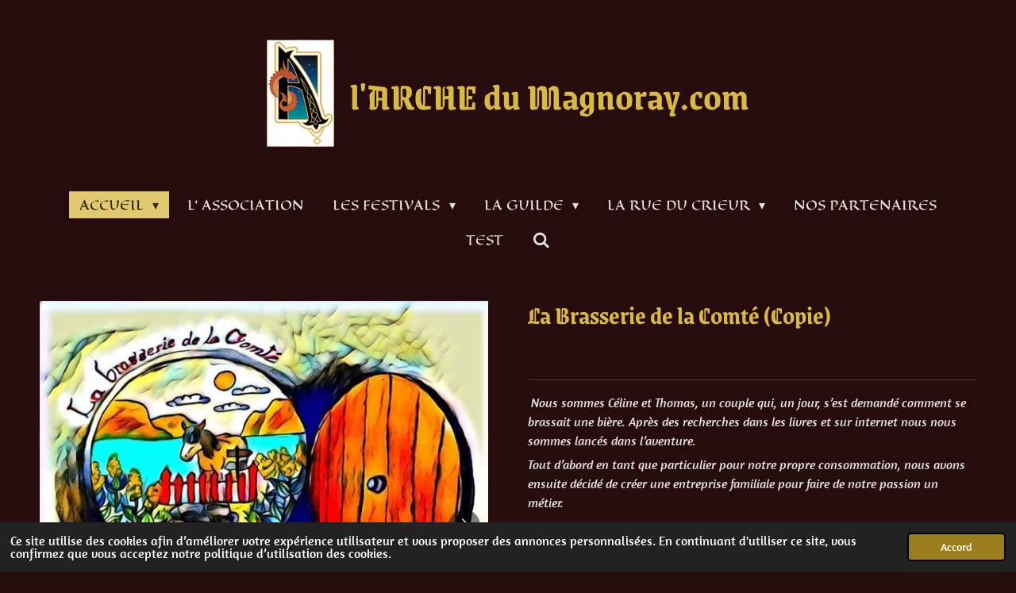

--- FILE ---
content_type: text/html; charset=UTF-8
request_url: https://www.larchedumagnoray.com/product/6903882/la-brasserie-de-la-comte-copie
body_size: 13687
content:
<!DOCTYPE html>
<html lang="fr">
    <head>
        <meta http-equiv="Content-Type" content="text/html; charset=utf-8">
        <meta name="viewport" content="width=device-width, initial-scale=1.0, maximum-scale=5.0">
        <meta http-equiv="X-UA-Compatible" content="IE=edge">
        <link rel="canonical" href="https://www.larchedumagnoray.com/product/6903882/la-brasserie-de-la-comte-copie">
        <link rel="sitemap" type="application/xml" href="https://www.larchedumagnoray.com/sitemap.xml">
        <meta property="og:title" content="La Brasserie de la Comté (Copie) | l&#039;ARCHE du Magnoray.com">
        <meta property="og:url" content="https://www.larchedumagnoray.com/product/6903882/la-brasserie-de-la-comte-copie">
        <base href="https://www.larchedumagnoray.com/">
        <meta name="description" property="og:description" content="&amp;nbsp;Nous sommes C&amp;eacute;line et Thomas, un couple qui, un jour, s&amp;rsquo;est demand&amp;eacute; comment se brassait une bi&amp;egrave;re. Apr&amp;egrave;s des recherches dans les livres et sur internet nous nous sommes lanc&amp;eacute;s dans l&amp;rsquo;aventure.









Tout d&amp;rsquo;abord en tant que particulier pour notre propre consommation, nous avons ensuite d&amp;eacute;cid&amp;eacute; de cr&amp;eacute;er une entreprise familiale pour faire de notre passion un m&amp;eacute;tier.
Nous avons voulu combiner cette passion avec une autre : la reconstitution historique Viking.
Nous aimons revivre comme au temps des Vikings l&amp;rsquo;espace d&amp;rsquo;un weekend ou d&amp;rsquo;une f&amp;ecirc;te m&amp;eacute;di&amp;eacute;vale. Faire d&amp;eacute;couvrir &amp;agrave; qui le veut cette &amp;eacute;poque, nous sommes passionn&amp;eacute;s d&amp;rsquo;Histoire et avons commenc&amp;eacute; la bi&amp;egrave;re autour cet univers.
La Brasserie de la Comt&amp;eacute; nait donc en ao&amp;ucirc;t 2019.
Pourquoi la bi&amp;egrave;re ? C&amp;rsquo;est une boisson passionnante autant par sa chimie que son alchimie. Elle existe depuis 6000 ans avant J&amp;eacute;sus christ. Elle a accompagn&amp;eacute; l&amp;rsquo;Homme &amp;agrave; travers l&amp;rsquo;Histoire, de la naissance de la civilisation &amp;agrave; nos jours. Certes ce ne sont pas les m&amp;ecirc;mes recettes mais, la petite touche du 21&amp;egrave;me si&amp;egrave;cle c&amp;rsquo;est bien aussi !
Nous &amp;eacute;laborons des bi&amp;egrave;res que nous perfectionnons au fur et &amp;agrave; mesure de nos tests gustatifs. &amp;Agrave; terme nous aimerions faire une bi&amp;egrave;re qui ressemble le plus possible &amp;agrave; ce que buvait les gens de cette &amp;eacute;poque (herbes diff&amp;eacute;rentes/houblons&amp;hellip; Et m&amp;ecirc;me pourquoi pas utiliser leurs ustensiles).
Nos valeurs sont la famille et le partage ! Alors retrouvez vite&amp;nbsp;nos bi&amp;egrave;reshttps://labrasseriedelacomte.fr/bieres-de-la-brasserie/&amp;nbsp;pour vivre un moment convivial.










Et que &amp;ccedil;a mousse!
&amp;nbsp;
59 rue principal , Bonnevent-et Velloreille, France
&amp;nbsp;
https://labrasseriedelacomte.fr/
https://www.facebook.com/Labrasseriedelacomte
&amp;nbsp;








">
                <script nonce="f6e6dc0b52a4e4ae09756bb5de607d01">
            
            window.JOUWWEB = window.JOUWWEB || {};
            window.JOUWWEB.application = window.JOUWWEB.application || {};
            window.JOUWWEB.application = {"backends":[{"domain":"jouwweb.nl","freeDomain":"jouwweb.site"},{"domain":"webador.com","freeDomain":"webadorsite.com"},{"domain":"webador.de","freeDomain":"webadorsite.com"},{"domain":"webador.fr","freeDomain":"webadorsite.com"},{"domain":"webador.es","freeDomain":"webadorsite.com"},{"domain":"webador.it","freeDomain":"webadorsite.com"},{"domain":"jouwweb.be","freeDomain":"jouwweb.site"},{"domain":"webador.ie","freeDomain":"webadorsite.com"},{"domain":"webador.co.uk","freeDomain":"webadorsite.com"},{"domain":"webador.at","freeDomain":"webadorsite.com"},{"domain":"webador.be","freeDomain":"webadorsite.com"},{"domain":"webador.ch","freeDomain":"webadorsite.com"},{"domain":"webador.ch","freeDomain":"webadorsite.com"},{"domain":"webador.mx","freeDomain":"webadorsite.com"},{"domain":"webador.com","freeDomain":"webadorsite.com"},{"domain":"webador.dk","freeDomain":"webadorsite.com"},{"domain":"webador.se","freeDomain":"webadorsite.com"},{"domain":"webador.no","freeDomain":"webadorsite.com"},{"domain":"webador.fi","freeDomain":"webadorsite.com"},{"domain":"webador.ca","freeDomain":"webadorsite.com"},{"domain":"webador.ca","freeDomain":"webadorsite.com"},{"domain":"webador.pl","freeDomain":"webadorsite.com"},{"domain":"webador.com.au","freeDomain":"webadorsite.com"},{"domain":"webador.nz","freeDomain":"webadorsite.com"}],"editorLocale":"fr-FR","editorTimezone":"Europe\/Paris","editorLanguage":"fr","analytics4TrackingId":"G-E6PZPGE4QM","analyticsDimensions":[],"backendDomain":"www.webador.fr","backendShortDomain":"webador.fr","backendKey":"webador-fr","freeWebsiteDomain":"webadorsite.com","noSsl":false,"build":{"reference":"d9d9890"},"linkHostnames":["www.jouwweb.nl","www.webador.com","www.webador.de","www.webador.fr","www.webador.es","www.webador.it","www.jouwweb.be","www.webador.ie","www.webador.co.uk","www.webador.at","www.webador.be","www.webador.ch","fr.webador.ch","www.webador.mx","es.webador.com","www.webador.dk","www.webador.se","www.webador.no","www.webador.fi","www.webador.ca","fr.webador.ca","www.webador.pl","www.webador.com.au","www.webador.nz"],"assetsUrl":"https:\/\/assets.jwwb.nl","loginUrl":"https:\/\/www.webador.fr\/connexion","publishUrl":"https:\/\/www.webador.fr\/v2\/website\/2317441\/publish-proxy","adminUserOrIp":false,"pricing":{"plans":{"lite":{"amount":"700","currency":"EUR"},"pro":{"amount":"1200","currency":"EUR"},"business":{"amount":"2400","currency":"EUR"}},"yearlyDiscount":{"price":{"amount":"0","currency":"EUR"},"ratio":0,"percent":"0\u00a0%","discountPrice":{"amount":"0","currency":"EUR"},"termPricePerMonth":{"amount":"0","currency":"EUR"},"termPricePerYear":{"amount":"0","currency":"EUR"}}},"hcUrl":{"add-product-variants":"https:\/\/help.webador.com\/hc\/fr\/articles\/29426751649809","basic-vs-advanced-shipping":"https:\/\/help.webador.com\/hc\/fr\/articles\/29426731685777","html-in-head":"https:\/\/help.webador.com\/hc\/fr\/articles\/29426689990033","link-domain-name":"https:\/\/help.webador.com\/hc\/fr\/articles\/29426688803345","optimize-for-mobile":"https:\/\/help.webador.com\/hc\/fr\/articles\/29426707033617","seo":"https:\/\/help.webador.com\/hc\/fr\/categories\/29387178511377","transfer-domain-name":"https:\/\/help.webador.com\/hc\/fr\/articles\/29426715688209","website-not-secure":"https:\/\/help.webador.com\/hc\/fr\/articles\/29426706659729"}};
            window.JOUWWEB.brand = {"type":"webador","name":"Webador","domain":"Webador.fr","supportEmail":"support@webador.fr"};
                    
                window.JOUWWEB = window.JOUWWEB || {};
                window.JOUWWEB.websiteRendering = {"locale":"fr-FR","timezone":"Europe\/Paris","routes":{"api\/upload\/product-field":"\/_api\/upload\/product-field","checkout\/cart":"\/cart","payment":"\/complete-order\/:publicOrderId","payment\/forward":"\/complete-order\/:publicOrderId\/forward","public-order":"\/order\/:publicOrderId","checkout\/authorize":"\/cart\/authorize\/:gateway","wishlist":"\/wishlist"}};
                                                    window.JOUWWEB.website = {"id":2317441,"locale":"fr-FR","enabled":true,"title":"l'ARCHE du Magnoray.com","hasTitle":true,"roleOfLoggedInUser":null,"ownerLocale":"fr-FR","plan":"business","freeWebsiteDomain":"webadorsite.com","backendKey":"webador-fr","currency":"EUR","defaultLocale":"fr-FR","url":"https:\/\/www.larchedumagnoray.com\/","homepageSegmentId":9003146,"category":"website","isOffline":false,"isPublished":true,"locales":["fr-FR"],"allowed":{"ads":false,"credits":true,"externalLinks":true,"slideshow":true,"customDefaultSlideshow":true,"hostedAlbums":true,"moderators":true,"mailboxQuota":10,"statisticsVisitors":true,"statisticsDetailed":true,"statisticsMonths":-1,"favicon":true,"password":true,"freeDomains":0,"freeMailAccounts":1,"canUseLanguages":false,"fileUpload":true,"legacyFontSize":false,"webshop":true,"products":-1,"imageText":false,"search":true,"audioUpload":true,"videoUpload":5000,"allowDangerousForms":false,"allowHtmlCode":true,"mobileBar":true,"sidebar":false,"poll":true,"allowCustomForms":true,"allowBusinessListing":true,"allowCustomAnalytics":true,"allowAccountingLink":true,"digitalProducts":true,"sitemapElement":false},"mobileBar":{"enabled":true,"theme":"dark","email":{"active":true,"value":"larchedumagnoray@gmail.com"},"location":{"active":false},"phone":{"active":false},"whatsapp":{"active":false},"social":{"active":true,"network":"facebook","value":"people\/L-ARCHE-du-Magnoray\/100080351696253\/"}},"webshop":{"enabled":false,"currency":"EUR","taxEnabled":false,"taxInclusive":true,"vatDisclaimerVisible":false,"orderNotice":null,"orderConfirmation":null,"freeShipping":true,"freeShippingAmount":"0.00","shippingDisclaimerVisible":false,"pickupAllowed":false,"couponAllowed":false,"detailsPageAvailable":true,"socialMediaVisible":false,"termsPage":null,"termsPageUrl":null,"extraTerms":null,"pricingVisible":false,"orderButtonVisible":false,"shippingAdvanced":false,"shippingAdvancedBackEnd":false,"soldOutVisible":false,"backInStockNotificationEnabled":false,"canAddProducts":true,"nextOrderNumber":1,"allowedServicePoints":[],"sendcloudConfigured":false,"sendcloudFallbackPublicKey":"a3d50033a59b4a598f1d7ce7e72aafdf","taxExemptionAllowed":false,"invoiceComment":null,"emptyCartVisible":false,"minimumOrderPrice":null,"productNumbersEnabled":false,"wishlistEnabled":false,"hideTaxOnCart":false},"isTreatedAsWebshop":false};                            window.JOUWWEB.cart = {"products":[],"coupon":null,"shippingCountryCode":null,"shippingChoice":null,"breakdown":[]};                            window.JOUWWEB.scripts = ["website-rendering\/webshop"];                        window.parent.JOUWWEB.colorPalette = window.JOUWWEB.colorPalette;
        </script>
                <title>La Brasserie de la Comté (Copie) | l&#039;ARCHE du Magnoray.com</title>
                                            <link href="https://primary.jwwb.nl/public/y/v/l/temp-osyewcbxtsmeeekczxzb/touch-icon-iphone.png?bust=1643467546" rel="apple-touch-icon" sizes="60x60">                                                <link href="https://primary.jwwb.nl/public/y/v/l/temp-osyewcbxtsmeeekczxzb/touch-icon-ipad.png?bust=1643467546" rel="apple-touch-icon" sizes="76x76">                                                <link href="https://primary.jwwb.nl/public/y/v/l/temp-osyewcbxtsmeeekczxzb/touch-icon-iphone-retina.png?bust=1643467546" rel="apple-touch-icon" sizes="120x120">                                                <link href="https://primary.jwwb.nl/public/y/v/l/temp-osyewcbxtsmeeekczxzb/touch-icon-ipad-retina.png?bust=1643467546" rel="apple-touch-icon" sizes="152x152">                                                <link href="https://primary.jwwb.nl/public/y/v/l/temp-osyewcbxtsmeeekczxzb/favicon.png?bust=1643467546" rel="shortcut icon">                                                <link href="https://primary.jwwb.nl/public/y/v/l/temp-osyewcbxtsmeeekczxzb/favicon.png?bust=1643467546" rel="icon">                                        <meta property="og:image" content="https&#x3A;&#x2F;&#x2F;primary.jwwb.nl&#x2F;public&#x2F;y&#x2F;v&#x2F;l&#x2F;temp-osyewcbxtsmeeekczxzb&#x2F;daxl6h&#x2F;fb_img_1561372233443-3.jpg">
                    <meta property="og:image" content="https&#x3A;&#x2F;&#x2F;primary.jwwb.nl&#x2F;public&#x2F;y&#x2F;v&#x2F;l&#x2F;temp-osyewcbxtsmeeekczxzb&#x2F;2m9b2z&#x2F;107098325_585518639051859_1821532224793400971_n-3.jpg&#x3F;enable-io&#x3D;true&amp;enable&#x3D;upscale&amp;fit&#x3D;bounds&amp;width&#x3D;1200">
                    <meta property="og:image" content="https&#x3A;&#x2F;&#x2F;primary.jwwb.nl&#x2F;public&#x2F;y&#x2F;v&#x2F;l&#x2F;temp-osyewcbxtsmeeekczxzb&#x2F;sazzrd&#x2F;259530211_309063541219830_3602562087335914546_n-3.jpg">
                    <meta property="og:image" content="https&#x3A;&#x2F;&#x2F;primary.jwwb.nl&#x2F;public&#x2F;y&#x2F;v&#x2F;l&#x2F;temp-osyewcbxtsmeeekczxzb&#x2F;tylqgc&#x2F;img_20220210_193327-3.jpg">
                    <meta property="og:image" content="https&#x3A;&#x2F;&#x2F;primary.jwwb.nl&#x2F;public&#x2F;y&#x2F;v&#x2F;l&#x2F;temp-osyewcbxtsmeeekczxzb&#x2F;lvozk7&#x2F;64733420_315494652720927_8906129976957337600_n-3.jpg">
                    <meta property="og:image" content="https&#x3A;&#x2F;&#x2F;primary.jwwb.nl&#x2F;public&#x2F;y&#x2F;v&#x2F;l&#x2F;temp-osyewcbxtsmeeekczxzb&#x2F;i3rg93&#x2F;64327345_310720059865053_5571045299897499648_n-3.jpg">
                                    <meta name="twitter:card" content="summary_large_image">
                        <meta property="twitter:image" content="https&#x3A;&#x2F;&#x2F;primary.jwwb.nl&#x2F;public&#x2F;y&#x2F;v&#x2F;l&#x2F;temp-osyewcbxtsmeeekczxzb&#x2F;daxl6h&#x2F;fb_img_1561372233443-3.jpg">
                                                    <script src="https://plausible.io/js/script.manual.js" nonce="f6e6dc0b52a4e4ae09756bb5de607d01" data-turbo-track="reload" defer data-domain="shard16.jouwweb.nl"></script>
<link rel="stylesheet" type="text/css" href="https://gfonts.jwwb.nl/css?display=fallback&amp;family=Amaranth%3A400%2C700%2C400italic%2C700italic%7CGrenze+Gotisch%3A400%2C700%2C400italic%2C700italic%7CEagle+Lake%3A400%2C700%2C400italic%2C700italic" nonce="f6e6dc0b52a4e4ae09756bb5de607d01" data-turbo-track="dynamic">
<script src="https://assets.jwwb.nl/assets/build/website-rendering/fr-FR.js?bust=d22e184a4e9021e41ae8" nonce="f6e6dc0b52a4e4ae09756bb5de607d01" data-turbo-track="reload" defer></script>
<script src="https://assets.jwwb.nl/assets/website-rendering/runtime.e155993011efc7175f1d.js?bust=9c9da86aa25b93d0d097" nonce="f6e6dc0b52a4e4ae09756bb5de607d01" data-turbo-track="reload" defer></script>
<script src="https://assets.jwwb.nl/assets/website-rendering/812.881ee67943804724d5af.js?bust=78ab7ad7d6392c42d317" nonce="f6e6dc0b52a4e4ae09756bb5de607d01" data-turbo-track="reload" defer></script>
<script src="https://assets.jwwb.nl/assets/website-rendering/main.fcb48f874358186fdbcf.js?bust=ae2434b747f7e2a90746" nonce="f6e6dc0b52a4e4ae09756bb5de607d01" data-turbo-track="reload" defer></script>
<link rel="preload" href="https://assets.jwwb.nl/assets/website-rendering/styles.1ccb5af37fe695da2886.css?bust=b0ae04ec4c862e8d8ee1" as="style">
<link rel="preload" href="https://assets.jwwb.nl/assets/website-rendering/fonts/icons-website-rendering/font/website-rendering.woff2?bust=bd2797014f9452dadc8e" as="font" crossorigin>
<link rel="preconnect" href="https://gfonts.jwwb.nl">
<link rel="stylesheet" type="text/css" href="https://assets.jwwb.nl/assets/website-rendering/styles.1ccb5af37fe695da2886.css?bust=b0ae04ec4c862e8d8ee1" nonce="f6e6dc0b52a4e4ae09756bb5de607d01" data-turbo-track="dynamic">
<link rel="preconnect" href="https://assets.jwwb.nl">
<link rel="stylesheet" type="text/css" href="https://primary.jwwb.nl/public/y/v/l/temp-osyewcbxtsmeeekczxzb/style.css?bust=1768824659" nonce="f6e6dc0b52a4e4ae09756bb5de607d01" data-turbo-track="dynamic">    </head>
    <body
        id="top"
        class="jw-is-no-slideshow jw-header-is-image-text jw-is-segment-product jw-is-frontend jw-is-no-sidebar jw-is-no-messagebar jw-is-no-touch-device jw-is-no-mobile"
                                    data-jouwweb-page="6903882"
                                                data-jouwweb-segment-id="6903882"
                                                data-jouwweb-segment-type="product"
                                                data-template-threshold="1020"
                                                data-template-name="clean&#x7C;treetops"
                            itemscope
        itemtype="https://schema.org/Product"
    >
                                    <meta itemprop="url" content="https://www.larchedumagnoray.com/product/6903882/la-brasserie-de-la-comte-copie">
        <a href="#main-content" class="jw-skip-link">
            Passer au contenu principal        </a>
        <div class="jw-background"></div>
        <div class="jw-body">
            <div class="jw-mobile-menu jw-mobile-is-text js-mobile-menu">
            <button
            type="button"
            class="jw-mobile-menu__button jw-mobile-search-button"
            aria-label="Rechercher dans le site"
        >
            <span class="jw-icon-search"></span>
        </button>
        <div class="jw-mobile-header jw-mobile-header--image-text">
        <a            class="jw-mobile-header-content"
                            href="/"
                        >
                            <img class="jw-mobile-logo jw-mobile-logo--portrait" src="https://primary.jwwb.nl/public/y/v/l/temp-osyewcbxtsmeeekczxzb/oubdha/image-11.png?enable-io=true&amp;enable=upscale&amp;height=70" srcset="https://primary.jwwb.nl/public/y/v/l/temp-osyewcbxtsmeeekczxzb/oubdha/image-11.png?enable-io=true&amp;enable=upscale&amp;height=70 1x, https://primary.jwwb.nl/public/y/v/l/temp-osyewcbxtsmeeekczxzb/oubdha/image-11.png?enable-io=true&amp;enable=upscale&amp;height=140&amp;quality=70 2x" alt="l&amp;#039;ARCHE du Magnoray.com" title="l&amp;#039;ARCHE du Magnoray.com">                                        <div class="jw-mobile-text">
                    l&#039;ARCHE du Magnoray.com                </div>
                    </a>
    </div>

    
            <button
            type="button"
            class="jw-mobile-menu__button jw-mobile-toggle"
            aria-label="Afficher/Masquer le menu"
        >
            <span class="jw-icon-burger"></span>
        </button>
    </div>
    <div class="jw-mobile-menu-search jw-mobile-menu-search--hidden">
        <form
            action="/search"
            method="get"
            class="jw-mobile-menu-search__box"
        >
            <input
                type="text"
                name="q"
                value=""
                placeholder="Recherche en cours..."
                class="jw-mobile-menu-search__input"
                aria-label="Rechercher"
            >
            <button type="submit" class="jw-btn jw-btn--style-flat jw-mobile-menu-search__button" aria-label="Rechercher">
                <span class="website-rendering-icon-search" aria-hidden="true"></span>
            </button>
            <button type="button" class="jw-btn jw-btn--style-flat jw-mobile-menu-search__button js-cancel-search" aria-label="Annuler la recherche">
                <span class="website-rendering-icon-cancel" aria-hidden="true"></span>
            </button>
        </form>
    </div>
            <div class="topmenu">
    <header>
        <div class="topmenu-inner js-topbar-content-container">
            <div class="jw-header-logo">
            <div
    id="jw-header-image-container"
    class="jw-header jw-header-image jw-header-image-toggle"
    style="flex-basis: 85px; max-width: 85px; flex-shrink: 1;"
>
            <a href="/">
        <img id="jw-header-image" data-image-id="58439239" srcset="https://primary.jwwb.nl/public/y/v/l/temp-osyewcbxtsmeeekczxzb/oubdha/image-11.png?enable-io=true&amp;width=85 85w, https://primary.jwwb.nl/public/y/v/l/temp-osyewcbxtsmeeekczxzb/oubdha/image-11.png?enable-io=true&amp;width=170 170w" class="jw-header-image" title="l&#039;ARCHE du Magnoray.com" style="" sizes="85px" width="85" height="135" intrinsicsize="85.00 x 135.00" alt="l&#039;ARCHE du Magnoray.com">                </a>
    </div>
        <div
    class="jw-header jw-header-title-container jw-header-text jw-header-text-toggle"
    data-stylable="true"
>
    <a        id="jw-header-title"
        class="jw-header-title"
                    href="/"
            >
        l&#039;ARCHE du Magnoray.com    </a>
</div>
</div>
            <nav class="menu jw-menu-copy">
                <ul
    id="jw-menu"
    class="jw-menu jw-menu-horizontal"
            >
            <li
    class="jw-menu-item jw-menu-has-submenu jw-menu-is-active"
>
        <a        class="jw-menu-link js-active-menu-item"
        href="/"                                            data-page-link-id="9003146"
                            >
                <span class="">
            Accueil        </span>
                    <span class="jw-arrow jw-arrow-toplevel"></span>
            </a>
                    <ul
            class="jw-submenu"
                    >
                            <li
    class="jw-menu-item"
>
        <a        class="jw-menu-link"
        href="/nos-actualites"                                            data-page-link-id="9004598"
                            >
                <span class="">
            Nos Actualités        </span>
            </a>
                </li>
                    </ul>
        </li>
            <li
    class="jw-menu-item"
>
        <a        class="jw-menu-link"
        href="/l-association-1"                                            data-page-link-id="9004542"
                            >
                <span class="">
            L&#039; Association        </span>
            </a>
                </li>
            <li
    class="jw-menu-item jw-menu-has-submenu"
>
        <a        class="jw-menu-link"
        href="/les-festivals"                                            data-page-link-id="9003805"
                            >
                <span class="">
            Les Festivals        </span>
                    <span class="jw-arrow jw-arrow-toplevel"></span>
            </a>
                    <ul
            class="jw-submenu"
                    >
                            <li
    class="jw-menu-item"
>
        <a        class="jw-menu-link"
        href="/les-festivals/les-medievales-fantastiques-edition-de-la-vouivre"                                            data-page-link-id="20469162"
                            >
                <span class="">
            Les Médiévales Fantastiques : Edition de la Vouivre        </span>
            </a>
                </li>
                            <li
    class="jw-menu-item"
>
        <a        class="jw-menu-link"
        href="/les-festivals/les-medievales-fantastiques-edition-des-loups"                                            data-page-link-id="9004743"
                            >
                <span class="">
            Les Médiévales Fantastiques: Edition des Loups        </span>
            </a>
                </li>
                            <li
    class="jw-menu-item"
>
        <a        class="jw-menu-link"
        href="/les-festivals/le-castle-handpan-festival"                                            data-page-link-id="20468835"
                            >
                <span class="">
            Le Castle Handpan Festival         </span>
            </a>
                </li>
                            <li
    class="jw-menu-item"
>
        <a        class="jw-menu-link"
        href="/les-festivals/concours-cosplay"                                            data-page-link-id="14534508"
                            >
                <span class="">
            Concours Cosplay        </span>
            </a>
                </li>
                            <li
    class="jw-menu-item"
>
        <a        class="jw-menu-link"
        href="/les-festivals/tombola"                                            data-page-link-id="14792506"
                            >
                <span class="">
            Tombola        </span>
            </a>
                </li>
                    </ul>
        </li>
            <li
    class="jw-menu-item jw-menu-has-submenu"
>
        <a        class="jw-menu-link"
        href="/la-guilde"                                            data-page-link-id="14314326"
                            >
                <span class="">
            LA GUILDE        </span>
                    <span class="jw-arrow jw-arrow-toplevel"></span>
            </a>
                    <ul
            class="jw-submenu"
                    >
                            <li
    class="jw-menu-item"
>
        <a        class="jw-menu-link"
        href="/la-guilde/la-guilde-des-artisans"                                            data-page-link-id="9003821"
                            >
                <span class="">
            La Guilde des Artisans        </span>
            </a>
                </li>
                            <li
    class="jw-menu-item"
>
        <a        class="jw-menu-link"
        href="/la-guilde/la-cour-des-artistes"                                            data-page-link-id="9003844"
                            >
                <span class="">
            La Cour des Artistes        </span>
            </a>
                </li>
                            <li
    class="jw-menu-item"
>
        <a        class="jw-menu-link"
        href="/la-guilde/la-place-des-spectacles"                                            data-page-link-id="12735497"
                            >
                <span class="">
            La Place des Spectacles        </span>
            </a>
                </li>
                            <li
    class="jw-menu-item"
>
        <a        class="jw-menu-link"
        href="/la-guilde/la-taverne-des-geeks"                                            data-page-link-id="9392331"
                            >
                <span class="">
            La Taverne des Geeks        </span>
            </a>
                </li>
                    </ul>
        </li>
            <li
    class="jw-menu-item jw-menu-has-submenu"
>
        <a        class="jw-menu-link"
        href="/la-rue-du-crieur"                                            data-page-link-id="9004719"
                            >
                <span class="">
            La Rue du Crieur        </span>
                    <span class="jw-arrow jw-arrow-toplevel"></span>
            </a>
                    <ul
            class="jw-submenu"
                    >
                            <li
    class="jw-menu-item"
>
        <a        class="jw-menu-link"
        href="/la-rue-du-crieur/nous-contacter"                                            data-page-link-id="9003862"
                            >
                <span class="">
            Nous contacter        </span>
            </a>
                </li>
                            <li
    class="jw-menu-item"
>
        <a        class="jw-menu-link"
        href="/la-rue-du-crieur/nous-rejoindre"                                            data-page-link-id="9004580"
                            >
                <span class="">
            Nous rejoindre        </span>
            </a>
                </li>
                            <li
    class="jw-menu-item"
>
        <a        class="jw-menu-link"
        href="/la-rue-du-crieur/devenir-benevole-1"                                            data-page-link-id="21167200"
                            >
                <span class="">
            Devenir Bénévole        </span>
            </a>
                </li>
                            <li
    class="jw-menu-item"
>
        <a        class="jw-menu-link"
        href="/la-rue-du-crieur/devenir-exposant"                                            data-page-link-id="18807769"
                            >
                <span class="">
            Devenir exposant        </span>
            </a>
                </li>
                            <li
    class="jw-menu-item"
>
        <a        class="jw-menu-link"
        href="/la-rue-du-crieur/nous-soutenir"                                            data-page-link-id="9004585"
                            >
                <span class="">
            Nous soutenir        </span>
            </a>
                </li>
                    </ul>
        </li>
            <li
    class="jw-menu-item"
>
        <a        class="jw-menu-link"
        href="/nos-partenaires"                                            data-page-link-id="9552710"
                            >
                <span class="">
            Nos Partenaires        </span>
            </a>
                </li>
            <li
    class="jw-menu-item"
>
        <a        class="jw-menu-link"
        href="/test-1"                                            data-page-link-id="31433775"
                            >
                <span class="">
            test        </span>
            </a>
                </li>
            <li
    class="jw-menu-item jw-menu-search-item"
>
        <button        class="jw-menu-link jw-menu-link--icon jw-text-button"
                                                                    title="Rechercher"
            >
                                <span class="website-rendering-icon-search"></span>
                            <span class="hidden-desktop-horizontal-menu">
            Rechercher        </span>
            </button>
                
            <div class="jw-popover-container jw-popover-container--inline is-hidden">
                <div class="jw-popover-backdrop"></div>
                <div class="jw-popover">
                    <div class="jw-popover__arrow"></div>
                    <div class="jw-popover__content jw-section-white">
                        <form  class="jw-search" action="/search" method="get">
                            
                            <input class="jw-search__input" type="text" name="q" value="" placeholder="Recherche en cours..." aria-label="Rechercher" >
                            <button class="jw-search__submit" type="submit" aria-label="Rechercher">
                                <span class="website-rendering-icon-search" aria-hidden="true"></span>
                            </button>
                        </form>
                    </div>
                </div>
            </div>
                        </li>
    
    </ul>

    <script nonce="f6e6dc0b52a4e4ae09756bb5de607d01" id="jw-mobile-menu-template" type="text/template">
        <ul id="jw-menu" class="jw-menu jw-menu-horizontal jw-menu-spacing--mobile-bar">
                            <li
    class="jw-menu-item jw-menu-has-submenu jw-menu-is-active"
>
        <a        class="jw-menu-link js-active-menu-item"
        href="/"                                            data-page-link-id="9003146"
                            >
                <span class="">
            Accueil        </span>
                    <span class="jw-arrow jw-arrow-toplevel"></span>
            </a>
                    <ul
            class="jw-submenu"
                    >
                            <li
    class="jw-menu-item"
>
        <a        class="jw-menu-link"
        href="/nos-actualites"                                            data-page-link-id="9004598"
                            >
                <span class="">
            Nos Actualités        </span>
            </a>
                </li>
                    </ul>
        </li>
                            <li
    class="jw-menu-item"
>
        <a        class="jw-menu-link"
        href="/l-association-1"                                            data-page-link-id="9004542"
                            >
                <span class="">
            L&#039; Association        </span>
            </a>
                </li>
                            <li
    class="jw-menu-item jw-menu-has-submenu"
>
        <a        class="jw-menu-link"
        href="/les-festivals"                                            data-page-link-id="9003805"
                            >
                <span class="">
            Les Festivals        </span>
                    <span class="jw-arrow jw-arrow-toplevel"></span>
            </a>
                    <ul
            class="jw-submenu"
                    >
                            <li
    class="jw-menu-item"
>
        <a        class="jw-menu-link"
        href="/les-festivals/les-medievales-fantastiques-edition-de-la-vouivre"                                            data-page-link-id="20469162"
                            >
                <span class="">
            Les Médiévales Fantastiques : Edition de la Vouivre        </span>
            </a>
                </li>
                            <li
    class="jw-menu-item"
>
        <a        class="jw-menu-link"
        href="/les-festivals/les-medievales-fantastiques-edition-des-loups"                                            data-page-link-id="9004743"
                            >
                <span class="">
            Les Médiévales Fantastiques: Edition des Loups        </span>
            </a>
                </li>
                            <li
    class="jw-menu-item"
>
        <a        class="jw-menu-link"
        href="/les-festivals/le-castle-handpan-festival"                                            data-page-link-id="20468835"
                            >
                <span class="">
            Le Castle Handpan Festival         </span>
            </a>
                </li>
                            <li
    class="jw-menu-item"
>
        <a        class="jw-menu-link"
        href="/les-festivals/concours-cosplay"                                            data-page-link-id="14534508"
                            >
                <span class="">
            Concours Cosplay        </span>
            </a>
                </li>
                            <li
    class="jw-menu-item"
>
        <a        class="jw-menu-link"
        href="/les-festivals/tombola"                                            data-page-link-id="14792506"
                            >
                <span class="">
            Tombola        </span>
            </a>
                </li>
                    </ul>
        </li>
                            <li
    class="jw-menu-item jw-menu-has-submenu"
>
        <a        class="jw-menu-link"
        href="/la-guilde"                                            data-page-link-id="14314326"
                            >
                <span class="">
            LA GUILDE        </span>
                    <span class="jw-arrow jw-arrow-toplevel"></span>
            </a>
                    <ul
            class="jw-submenu"
                    >
                            <li
    class="jw-menu-item"
>
        <a        class="jw-menu-link"
        href="/la-guilde/la-guilde-des-artisans"                                            data-page-link-id="9003821"
                            >
                <span class="">
            La Guilde des Artisans        </span>
            </a>
                </li>
                            <li
    class="jw-menu-item"
>
        <a        class="jw-menu-link"
        href="/la-guilde/la-cour-des-artistes"                                            data-page-link-id="9003844"
                            >
                <span class="">
            La Cour des Artistes        </span>
            </a>
                </li>
                            <li
    class="jw-menu-item"
>
        <a        class="jw-menu-link"
        href="/la-guilde/la-place-des-spectacles"                                            data-page-link-id="12735497"
                            >
                <span class="">
            La Place des Spectacles        </span>
            </a>
                </li>
                            <li
    class="jw-menu-item"
>
        <a        class="jw-menu-link"
        href="/la-guilde/la-taverne-des-geeks"                                            data-page-link-id="9392331"
                            >
                <span class="">
            La Taverne des Geeks        </span>
            </a>
                </li>
                    </ul>
        </li>
                            <li
    class="jw-menu-item jw-menu-has-submenu"
>
        <a        class="jw-menu-link"
        href="/la-rue-du-crieur"                                            data-page-link-id="9004719"
                            >
                <span class="">
            La Rue du Crieur        </span>
                    <span class="jw-arrow jw-arrow-toplevel"></span>
            </a>
                    <ul
            class="jw-submenu"
                    >
                            <li
    class="jw-menu-item"
>
        <a        class="jw-menu-link"
        href="/la-rue-du-crieur/nous-contacter"                                            data-page-link-id="9003862"
                            >
                <span class="">
            Nous contacter        </span>
            </a>
                </li>
                            <li
    class="jw-menu-item"
>
        <a        class="jw-menu-link"
        href="/la-rue-du-crieur/nous-rejoindre"                                            data-page-link-id="9004580"
                            >
                <span class="">
            Nous rejoindre        </span>
            </a>
                </li>
                            <li
    class="jw-menu-item"
>
        <a        class="jw-menu-link"
        href="/la-rue-du-crieur/devenir-benevole-1"                                            data-page-link-id="21167200"
                            >
                <span class="">
            Devenir Bénévole        </span>
            </a>
                </li>
                            <li
    class="jw-menu-item"
>
        <a        class="jw-menu-link"
        href="/la-rue-du-crieur/devenir-exposant"                                            data-page-link-id="18807769"
                            >
                <span class="">
            Devenir exposant        </span>
            </a>
                </li>
                            <li
    class="jw-menu-item"
>
        <a        class="jw-menu-link"
        href="/la-rue-du-crieur/nous-soutenir"                                            data-page-link-id="9004585"
                            >
                <span class="">
            Nous soutenir        </span>
            </a>
                </li>
                    </ul>
        </li>
                            <li
    class="jw-menu-item"
>
        <a        class="jw-menu-link"
        href="/nos-partenaires"                                            data-page-link-id="9552710"
                            >
                <span class="">
            Nos Partenaires        </span>
            </a>
                </li>
                            <li
    class="jw-menu-item"
>
        <a        class="jw-menu-link"
        href="/test-1"                                            data-page-link-id="31433775"
                            >
                <span class="">
            test        </span>
            </a>
                </li>
            
                    </ul>
    </script>
            </nav>
        </div>
    </header>
</div>
<script nonce="f6e6dc0b52a4e4ae09756bb5de607d01">
    var backgroundElement = document.querySelector('.jw-background');

    JOUWWEB.templateConfig = {
        header: {
            selector: '.topmenu',
            mobileSelector: '.jw-mobile-menu',
            updatePusher: function (height, state) {

                if (state === 'desktop') {
                    // Expose the header height as a custom property so
                    // we can use this to set the background height in CSS.
                    if (backgroundElement && height) {
                        backgroundElement.setAttribute('style', '--header-height: ' + height + 'px;');
                    }
                } else if (state === 'mobile') {
                    $('.jw-menu-clone .jw-menu').css('margin-top', height);
                }
            },
        },
    };
</script>
<div class="main-content">
    
<main id="main-content" class="block-content">
    <div data-section-name="content" class="jw-section jw-section-content jw-responsive">
        <div class="jw-strip jw-strip--default jw-strip--style-color jw-strip--primary jw-strip--color-default jw-strip--padding-start"><div class="jw-strip__content-container"><div class="jw-strip__content jw-responsive">    
                        <div
        class="product-page js-product-container"
        data-webshop-product="&#x7B;&quot;id&quot;&#x3A;6903882,&quot;title&quot;&#x3A;&quot;La&#x20;Brasserie&#x20;de&#x20;la&#x20;Comt&#x5C;u00e9&#x20;&#x28;Copie&#x29;&quot;,&quot;url&quot;&#x3A;&quot;&#x5C;&#x2F;product&#x5C;&#x2F;6903882&#x5C;&#x2F;la-brasserie-de-la-comte-copie&quot;,&quot;variants&quot;&#x3A;&#x5B;&#x7B;&quot;id&quot;&#x3A;23356374,&quot;stock&quot;&#x3A;0,&quot;limited&quot;&#x3A;false,&quot;propertyValueIds&quot;&#x3A;&#x5B;&#x5D;,&quot;freeShippingMotivator&quot;&#x3A;true&#x7D;&#x5D;,&quot;image&quot;&#x3A;&#x7B;&quot;id&quot;&#x3A;57398727,&quot;url&quot;&#x3A;&quot;https&#x3A;&#x5C;&#x2F;&#x5C;&#x2F;primary.jwwb.nl&#x5C;&#x2F;public&#x5C;&#x2F;y&#x5C;&#x2F;v&#x5C;&#x2F;l&#x5C;&#x2F;temp-osyewcbxtsmeeekczxzb&#x5C;&#x2F;fb_img_1561372233443-3.jpg&quot;,&quot;width&quot;&#x3A;800,&quot;height&quot;&#x3A;798&#x7D;&#x7D;"
        data-is-detail-view="1"
    >
                <div class="product-page__top">
            <h1 class="product-page__heading" itemprop="name">
                La Brasserie de la Comté (Copie)            </h1>
                                </div>
                                <div class="product-page__image-container">
                <div
                    class="image-gallery"
                    role="group"
                    aria-roledescription="carousel"
                    aria-label="Images du produit"
                >
                    <div class="image-gallery__main">
                        <div
                            class="image-gallery__slides"
                            aria-live="polite"
                            aria-atomic="false"
                        >
                                                                                            <div
                                    class="image-gallery__slide-container"
                                    role="group"
                                    aria-roledescription="slide"
                                    aria-hidden="false"
                                    aria-label="1 sur 6"
                                >
                                    <a
                                        class="image-gallery__slide-item"
                                        href="https://primary.jwwb.nl/public/y/v/l/temp-osyewcbxtsmeeekczxzb/daxl6h/fb_img_1561372233443-3.jpg"
                                        data-width="1018"
                                        data-height="1016"
                                        data-image-id="57398727"
                                        tabindex="0"
                                    >
                                        <div class="image-gallery__slide-image">
                                            <img
                                                                                                    itemprop="image"
                                                    alt="La&#x20;Brasserie&#x20;de&#x20;la&#x20;Comt&#xE9;&#x20;&#x28;Copie&#x29;"
                                                                                                src="https://primary.jwwb.nl/public/y/v/l/temp-osyewcbxtsmeeekczxzb/fb_img_1561372233443-3.jpg?enable-io=true&enable=upscale&width=600"
                                                srcset="https://primary.jwwb.nl/public/y/v/l/temp-osyewcbxtsmeeekczxzb/daxl6h/fb_img_1561372233443-3.jpg?enable-io=true&width=600 600w"
                                                sizes="(min-width: 1020px) 50vw, 100vw"
                                                width="1018"
                                                height="1016"
                                            >
                                        </div>
                                    </a>
                                </div>
                                                                                            <div
                                    class="image-gallery__slide-container"
                                    role="group"
                                    aria-roledescription="slide"
                                    aria-hidden="true"
                                    aria-label="2 sur 6"
                                >
                                    <a
                                        class="image-gallery__slide-item"
                                        href="https://primary.jwwb.nl/public/y/v/l/temp-osyewcbxtsmeeekczxzb/2m9b2z/107098325_585518639051859_1821532224793400971_n-3.jpg"
                                        data-width="1440"
                                        data-height="1080"
                                        data-image-id="57398728"
                                        tabindex="-1"
                                    >
                                        <div class="image-gallery__slide-image">
                                            <img
                                                                                                    alt=""
                                                                                                src="https://primary.jwwb.nl/public/y/v/l/temp-osyewcbxtsmeeekczxzb/107098325_585518639051859_1821532224793400971_n-3.jpg?enable-io=true&enable=upscale&width=600"
                                                srcset="https://primary.jwwb.nl/public/y/v/l/temp-osyewcbxtsmeeekczxzb/2m9b2z/107098325_585518639051859_1821532224793400971_n-3.jpg?enable-io=true&width=600 600w"
                                                sizes="(min-width: 1020px) 50vw, 100vw"
                                                width="1440"
                                                height="1080"
                                            >
                                        </div>
                                    </a>
                                </div>
                                                                                            <div
                                    class="image-gallery__slide-container"
                                    role="group"
                                    aria-roledescription="slide"
                                    aria-hidden="true"
                                    aria-label="3 sur 6"
                                >
                                    <a
                                        class="image-gallery__slide-item"
                                        href="https://primary.jwwb.nl/public/y/v/l/temp-osyewcbxtsmeeekczxzb/sazzrd/259530211_309063541219830_3602562087335914546_n-3.jpg"
                                        data-width="664"
                                        data-height="960"
                                        data-image-id="57398729"
                                        tabindex="-1"
                                    >
                                        <div class="image-gallery__slide-image">
                                            <img
                                                                                                    alt=""
                                                                                                src="https://primary.jwwb.nl/public/y/v/l/temp-osyewcbxtsmeeekczxzb/259530211_309063541219830_3602562087335914546_n-3.jpg?enable-io=true&enable=upscale&width=600"
                                                srcset="https://primary.jwwb.nl/public/y/v/l/temp-osyewcbxtsmeeekczxzb/sazzrd/259530211_309063541219830_3602562087335914546_n-3.jpg?enable-io=true&width=600 600w"
                                                sizes="(min-width: 1020px) 50vw, 100vw"
                                                width="664"
                                                height="960"
                                            >
                                        </div>
                                    </a>
                                </div>
                                                                                            <div
                                    class="image-gallery__slide-container"
                                    role="group"
                                    aria-roledescription="slide"
                                    aria-hidden="true"
                                    aria-label="4 sur 6"
                                >
                                    <a
                                        class="image-gallery__slide-item"
                                        href="https://primary.jwwb.nl/public/y/v/l/temp-osyewcbxtsmeeekczxzb/tylqgc/img_20220210_193327-3.jpg"
                                        data-width="594"
                                        data-height="634"
                                        data-image-id="57398731"
                                        tabindex="-1"
                                    >
                                        <div class="image-gallery__slide-image">
                                            <img
                                                                                                    alt=""
                                                                                                src="https://primary.jwwb.nl/public/y/v/l/temp-osyewcbxtsmeeekczxzb/img_20220210_193327-3.jpg?enable-io=true&enable=upscale&width=600"
                                                srcset="https://primary.jwwb.nl/public/y/v/l/temp-osyewcbxtsmeeekczxzb/tylqgc/img_20220210_193327-3.jpg?enable-io=true&width=594 594w"
                                                sizes="(min-width: 1020px) 50vw, 100vw"
                                                width="594"
                                                height="634"
                                            >
                                        </div>
                                    </a>
                                </div>
                                                                                            <div
                                    class="image-gallery__slide-container"
                                    role="group"
                                    aria-roledescription="slide"
                                    aria-hidden="true"
                                    aria-label="5 sur 6"
                                >
                                    <a
                                        class="image-gallery__slide-item"
                                        href="https://primary.jwwb.nl/public/y/v/l/temp-osyewcbxtsmeeekczxzb/lvozk7/64733420_315494652720927_8906129976957337600_n-3.jpg"
                                        data-width="720"
                                        data-height="960"
                                        data-image-id="57398733"
                                        tabindex="-1"
                                    >
                                        <div class="image-gallery__slide-image">
                                            <img
                                                                                                    alt=""
                                                                                                src="https://primary.jwwb.nl/public/y/v/l/temp-osyewcbxtsmeeekczxzb/64733420_315494652720927_8906129976957337600_n-3.jpg?enable-io=true&enable=upscale&width=600"
                                                srcset="https://primary.jwwb.nl/public/y/v/l/temp-osyewcbxtsmeeekczxzb/lvozk7/64733420_315494652720927_8906129976957337600_n-3.jpg?enable-io=true&width=600 600w"
                                                sizes="(min-width: 1020px) 50vw, 100vw"
                                                width="720"
                                                height="960"
                                            >
                                        </div>
                                    </a>
                                </div>
                                                                                            <div
                                    class="image-gallery__slide-container"
                                    role="group"
                                    aria-roledescription="slide"
                                    aria-hidden="true"
                                    aria-label="6 sur 6"
                                >
                                    <a
                                        class="image-gallery__slide-item"
                                        href="https://primary.jwwb.nl/public/y/v/l/temp-osyewcbxtsmeeekczxzb/i3rg93/64327345_310720059865053_5571045299897499648_n-3.jpg"
                                        data-width="974"
                                        data-height="1920"
                                        data-image-id="57398734"
                                        tabindex="-1"
                                    >
                                        <div class="image-gallery__slide-image">
                                            <img
                                                                                                    alt=""
                                                                                                src="https://primary.jwwb.nl/public/y/v/l/temp-osyewcbxtsmeeekczxzb/64327345_310720059865053_5571045299897499648_n-3.jpg?enable-io=true&enable=upscale&width=600"
                                                srcset="https://primary.jwwb.nl/public/y/v/l/temp-osyewcbxtsmeeekczxzb/i3rg93/64327345_310720059865053_5571045299897499648_n-3.jpg?enable-io=true&width=600 600w"
                                                sizes="(min-width: 1020px) 50vw, 100vw"
                                                width="974"
                                                height="1920"
                                            >
                                        </div>
                                    </a>
                                </div>
                                                    </div>
                        <div class="image-gallery__controls">
                            <button
                                type="button"
                                class="image-gallery__control image-gallery__control--prev image-gallery__control--disabled"
                                aria-label="Image précédente"
                            >
                                <span class="website-rendering-icon-left-open-big"></span>
                            </button>
                            <button
                                type="button"
                                class="image-gallery__control image-gallery__control--next"
                                aria-label="Photo suivante"
                            >
                                <span class="website-rendering-icon-right-open-big"></span>
                            </button>
                        </div>
                    </div>
                                            <div
                            class="image-gallery__thumbnails"
                            role="group"
                            aria-label="Choisissez l'image à afficher."
                        >
                                                                                            <a
                                    class="image-gallery__thumbnail-item image-gallery__thumbnail-item--active"
                                    role="button"
                                    aria-disabled="true"
                                    aria-label="1 sur 6"
                                    href="https://primary.jwwb.nl/public/y/v/l/temp-osyewcbxtsmeeekczxzb/daxl6h/fb_img_1561372233443-3.jpg"
                                    data-image-id="57398727"
                                >
                                    <div class="image-gallery__thumbnail-image">
                                        <img
                                            srcset="https://primary.jwwb.nl/public/y/v/l/temp-osyewcbxtsmeeekczxzb/fb_img_1561372233443-3.jpg?enable-io=true&enable=upscale&fit=bounds&width=100&height=100 1x, https://primary.jwwb.nl/public/y/v/l/temp-osyewcbxtsmeeekczxzb/fb_img_1561372233443-3.jpg?enable-io=true&enable=upscale&fit=bounds&width=200&height=200 2x"
                                            alt=""
                                            width="100"
                                            height="100"
                                        >
                                    </div>
                                </a>
                                                                                            <a
                                    class="image-gallery__thumbnail-item"
                                    role="button"
                                    aria-disabled="false"
                                    aria-label="2 sur 6"
                                    href="https://primary.jwwb.nl/public/y/v/l/temp-osyewcbxtsmeeekczxzb/2m9b2z/107098325_585518639051859_1821532224793400971_n-3.jpg"
                                    data-image-id="57398728"
                                >
                                    <div class="image-gallery__thumbnail-image">
                                        <img
                                            srcset="https://primary.jwwb.nl/public/y/v/l/temp-osyewcbxtsmeeekczxzb/107098325_585518639051859_1821532224793400971_n-3.jpg?enable-io=true&enable=upscale&fit=bounds&width=100&height=100 1x, https://primary.jwwb.nl/public/y/v/l/temp-osyewcbxtsmeeekczxzb/107098325_585518639051859_1821532224793400971_n-3.jpg?enable-io=true&enable=upscale&fit=bounds&width=200&height=200 2x"
                                            alt=""
                                            width="100"
                                            height="100"
                                        >
                                    </div>
                                </a>
                                                                                            <a
                                    class="image-gallery__thumbnail-item"
                                    role="button"
                                    aria-disabled="false"
                                    aria-label="3 sur 6"
                                    href="https://primary.jwwb.nl/public/y/v/l/temp-osyewcbxtsmeeekczxzb/sazzrd/259530211_309063541219830_3602562087335914546_n-3.jpg"
                                    data-image-id="57398729"
                                >
                                    <div class="image-gallery__thumbnail-image">
                                        <img
                                            srcset="https://primary.jwwb.nl/public/y/v/l/temp-osyewcbxtsmeeekczxzb/259530211_309063541219830_3602562087335914546_n-3.jpg?enable-io=true&enable=upscale&fit=bounds&width=100&height=100 1x, https://primary.jwwb.nl/public/y/v/l/temp-osyewcbxtsmeeekczxzb/259530211_309063541219830_3602562087335914546_n-3.jpg?enable-io=true&enable=upscale&fit=bounds&width=200&height=200 2x"
                                            alt=""
                                            width="100"
                                            height="100"
                                        >
                                    </div>
                                </a>
                                                                                            <a
                                    class="image-gallery__thumbnail-item"
                                    role="button"
                                    aria-disabled="false"
                                    aria-label="4 sur 6"
                                    href="https://primary.jwwb.nl/public/y/v/l/temp-osyewcbxtsmeeekczxzb/tylqgc/img_20220210_193327-3.jpg"
                                    data-image-id="57398731"
                                >
                                    <div class="image-gallery__thumbnail-image">
                                        <img
                                            srcset="https://primary.jwwb.nl/public/y/v/l/temp-osyewcbxtsmeeekczxzb/img_20220210_193327-3.jpg?enable-io=true&enable=upscale&fit=bounds&width=100&height=100 1x, https://primary.jwwb.nl/public/y/v/l/temp-osyewcbxtsmeeekczxzb/img_20220210_193327-3.jpg?enable-io=true&enable=upscale&fit=bounds&width=200&height=200 2x"
                                            alt=""
                                            width="100"
                                            height="100"
                                        >
                                    </div>
                                </a>
                                                                                            <a
                                    class="image-gallery__thumbnail-item"
                                    role="button"
                                    aria-disabled="false"
                                    aria-label="5 sur 6"
                                    href="https://primary.jwwb.nl/public/y/v/l/temp-osyewcbxtsmeeekczxzb/lvozk7/64733420_315494652720927_8906129976957337600_n-3.jpg"
                                    data-image-id="57398733"
                                >
                                    <div class="image-gallery__thumbnail-image">
                                        <img
                                            srcset="https://primary.jwwb.nl/public/y/v/l/temp-osyewcbxtsmeeekczxzb/64733420_315494652720927_8906129976957337600_n-3.jpg?enable-io=true&enable=upscale&fit=bounds&width=100&height=100 1x, https://primary.jwwb.nl/public/y/v/l/temp-osyewcbxtsmeeekczxzb/64733420_315494652720927_8906129976957337600_n-3.jpg?enable-io=true&enable=upscale&fit=bounds&width=200&height=200 2x"
                                            alt=""
                                            width="100"
                                            height="100"
                                        >
                                    </div>
                                </a>
                                                                                            <a
                                    class="image-gallery__thumbnail-item"
                                    role="button"
                                    aria-disabled="false"
                                    aria-label="6 sur 6"
                                    href="https://primary.jwwb.nl/public/y/v/l/temp-osyewcbxtsmeeekczxzb/i3rg93/64327345_310720059865053_5571045299897499648_n-3.jpg"
                                    data-image-id="57398734"
                                >
                                    <div class="image-gallery__thumbnail-image">
                                        <img
                                            srcset="https://primary.jwwb.nl/public/y/v/l/temp-osyewcbxtsmeeekczxzb/64327345_310720059865053_5571045299897499648_n-3.jpg?enable-io=true&enable=upscale&fit=bounds&width=100&height=100 1x, https://primary.jwwb.nl/public/y/v/l/temp-osyewcbxtsmeeekczxzb/64327345_310720059865053_5571045299897499648_n-3.jpg?enable-io=true&enable=upscale&fit=bounds&width=200&height=200 2x"
                                            alt=""
                                            width="100"
                                            height="100"
                                        >
                                    </div>
                                </a>
                                                    </div>
                                    </div>
            </div>
                <div class="product-page__container">
            <div itemprop="offers" itemscope itemtype="https://schema.org/Offer">
                                <meta itemprop="availability" content="https://schema.org/InStock">
                            </div>
                                    <div class="product-page__button-container">
                                                            </div>
            <div class="product-page__button-notice hidden js-product-container__button-notice"></div>
            
                            <div class="product-page__description" itemprop="description">
                                        <p>&nbsp;<em>Nous sommes C&eacute;line et Thomas, un couple qui, un jour, s&rsquo;est demand&eacute; comment se brassait une bi&egrave;re. Apr&egrave;s des recherches dans les livres et sur internet nous nous sommes lanc&eacute;s dans l&rsquo;aventure.</em></p>
<div>
<div>
<div>
<div>
<div>
<div>
<div>
<div>
<div>
<p><em>Tout d&rsquo;abord en tant que particulier pour notre propre consommation, nous avons ensuite d&eacute;cid&eacute; de cr&eacute;er une entreprise familiale pour faire de notre passion un m&eacute;tier.</em></p>
<p><em>Nous avons voulu combiner cette passion avec une autre : la reconstitution historique Viking.</em></p>
<p><em>Nous aimons revivre comme au temps des Vikings l&rsquo;espace d&rsquo;un weekend ou d&rsquo;une f&ecirc;te m&eacute;di&eacute;vale. Faire d&eacute;couvrir &agrave; qui le veut cette &eacute;poque, nous sommes passionn&eacute;s d&rsquo;Histoire et avons commenc&eacute; la bi&egrave;re autour cet univers.</em></p>
<p><em>La Brasserie de la Comt&eacute; nait donc en ao&ucirc;t 2019.</em></p>
<p><em>Pourquoi la bi&egrave;re ? C&rsquo;est une boisson passionnante autant par sa chimie que son alchimie. Elle existe depuis 6000 ans avant J&eacute;sus christ. Elle a accompagn&eacute; l&rsquo;Homme &agrave; travers l&rsquo;Histoire, de la naissance de la civilisation &agrave; nos jours. Certes ce ne sont pas les m&ecirc;mes recettes mais, la petite touche du 21&egrave;me si&egrave;cle c&rsquo;est bien aussi !</em></p>
<p><em>Nous &eacute;laborons des bi&egrave;res que nous perfectionnons au fur et &agrave; mesure de nos tests gustatifs. &Agrave; terme nous aimerions faire une bi&egrave;re qui ressemble le plus possible &agrave; ce que buvait les gens de cette &eacute;poque (herbes diff&eacute;rentes/houblons&hellip; Et m&ecirc;me pourquoi pas utiliser leurs ustensiles).</em></p>
<p><em>Nos valeurs sont la famille et le partage ! Alors retrouvez vite&nbsp;<a href="https://labrasseriedelacomte.fr/bieres-de-la-brasserie/" target="_blank" data-saferedirecturl="https://www.google.com/url?q=https://labrasseriedelacomte.fr/bieres-de-la-brasserie/&amp;source=gmail&amp;ust=1645003774214000&amp;usg=AOvVaw0yskGWNxnM8tcSDpNDd2Bp" rel="noopener">nos bi&egrave;res</a><a data-jwlink-type="extern" data-jwlink-identifier="https://labrasseriedelacomte.fr/bieres-de-la-brasserie/" data-jwlink-title="https://labrasseriedelacomte.fr/bieres-de-la-brasserie/" href="https://labrasseriedelacomte.fr/bieres-de-la-brasserie/">https://labrasseriedelacomte.fr/bieres-de-la-brasserie/</a>&nbsp;pour vivre un moment convivial.</em></p>
</div>
</div>
</div>
</div>
</div>
<div>
<div>
<div>
<div>
<div>
<h2><em>Et que &ccedil;a mousse!</em></h2>
<p>&nbsp;</p>
<p><span class="" dir="auto">59 rue principal , Bonnevent-et Velloreille, France</span></p>
<p>&nbsp;</p>
<p><em><a data-jwlink-type="extern" data-jwlink-identifier="https://labrasseriedelacomte.fr/" data-jwlink-title="https://labrasseriedelacomte.fr/" target="_blank" href="https://labrasseriedelacomte.fr/" rel="noopener">https://labrasseriedelacomte.fr/</a></em></p>
<p><a data-jwlink-type="extern" data-jwlink-identifier="https://www.facebook.com/Labrasseriedelacomte" data-jwlink-title="https://www.facebook.com/Labrasseriedelacomte" target="_blank" href="https://www.facebook.com/Labrasseriedelacomte" rel="noopener">https://www.facebook.com/Labrasseriedelacomte</a></p>
<p>&nbsp;</p>
</div>
</div>
</div>
</div>
</div>
</div>
</div>
</div>
</div>                </div>
                                            </div>
    </div>

    </div></div></div>
<div class="product-page__content">
    <div class="jw-block-element"><div
    id="jw-element-155301103"
    data-jw-element-id="155301103"
        class="jw-tree-node jw-element jw-strip-root jw-tree-container jw-responsive jw-node-is-first-child jw-node-is-last-child"
>
    <div
    id="jw-element-351534196"
    data-jw-element-id="351534196"
        class="jw-tree-node jw-element jw-strip jw-tree-container jw-tree-container--empty jw-responsive jw-strip--default jw-strip--style-color jw-strip--color-default jw-strip--padding-both jw-node-is-first-child jw-strip--primary jw-node-is-last-child"
>
    <div class="jw-strip__content-container"><div class="jw-strip__content jw-responsive"></div></div></div></div></div></div>
            </div>
</main>
    </div>
<footer class="block-footer">
    <div
        data-section-name="footer"
        class="jw-section jw-section-footer jw-responsive"
    >
                <div class="jw-strip jw-strip--default jw-strip--style-color jw-strip--primary jw-strip--color-default jw-strip--padding-both"><div class="jw-strip__content-container"><div class="jw-strip__content jw-responsive">            <div class="jw-block-element"><div
    id="jw-element-211736024"
    data-jw-element-id="211736024"
        class="jw-tree-node jw-element jw-simple-root jw-tree-container jw-tree-container--empty jw-responsive jw-node-is-first-child jw-node-is-last-child"
>
    </div></div>                                        <div class="jw-block-footer-content">
                    <div class="jw-credits clear">
                        <div class="jw-credits-owner">
                            <div id="jw-footer-text">
                                <div class="jw-footer-text-content">
                                    &copy; 2022 - 2026 l&#039;ARCHE du Magnoray.com                                </div>
                            </div>
                        </div>
                        <div class="jw-credits-right">
                                                        <div id="jw-credits-tool">
    <small>
        Propulsé par <a href="https://www.webador.fr" rel="">Webador</a>    </small>
</div>
                        </div>
                    </div>
                </div>
                    </div></div></div>    </div>
</footer>
            
<div class="jw-bottom-bar__container">
    </div>
<div class="jw-bottom-bar__spacer">
    </div>

            <div id="jw-variable-loaded" style="display: none;"></div>
            <div id="jw-variable-values" style="display: none;">
                                    <span data-jw-variable-key="background-color" class="jw-variable-value-background-color"></span>
                                    <span data-jw-variable-key="background" class="jw-variable-value-background"></span>
                                    <span data-jw-variable-key="font-family" class="jw-variable-value-font-family"></span>
                                    <span data-jw-variable-key="paragraph-color" class="jw-variable-value-paragraph-color"></span>
                                    <span data-jw-variable-key="paragraph-link-color" class="jw-variable-value-paragraph-link-color"></span>
                                    <span data-jw-variable-key="paragraph-font-size" class="jw-variable-value-paragraph-font-size"></span>
                                    <span data-jw-variable-key="heading-color" class="jw-variable-value-heading-color"></span>
                                    <span data-jw-variable-key="heading-link-color" class="jw-variable-value-heading-link-color"></span>
                                    <span data-jw-variable-key="heading-font-size" class="jw-variable-value-heading-font-size"></span>
                                    <span data-jw-variable-key="heading-font-family" class="jw-variable-value-heading-font-family"></span>
                                    <span data-jw-variable-key="menu-text-color" class="jw-variable-value-menu-text-color"></span>
                                    <span data-jw-variable-key="menu-text-link-color" class="jw-variable-value-menu-text-link-color"></span>
                                    <span data-jw-variable-key="menu-text-font-size" class="jw-variable-value-menu-text-font-size"></span>
                                    <span data-jw-variable-key="menu-font-family" class="jw-variable-value-menu-font-family"></span>
                                    <span data-jw-variable-key="menu-capitalize" class="jw-variable-value-menu-capitalize"></span>
                                    <span data-jw-variable-key="website-size" class="jw-variable-value-website-size"></span>
                                    <span data-jw-variable-key="content-color" class="jw-variable-value-content-color"></span>
                                    <span data-jw-variable-key="accent-color" class="jw-variable-value-accent-color"></span>
                                    <span data-jw-variable-key="footer-text-color" class="jw-variable-value-footer-text-color"></span>
                                    <span data-jw-variable-key="footer-text-link-color" class="jw-variable-value-footer-text-link-color"></span>
                                    <span data-jw-variable-key="footer-text-font-size" class="jw-variable-value-footer-text-font-size"></span>
                            </div>
        </div>
                            <script nonce="f6e6dc0b52a4e4ae09756bb5de607d01" type="application/ld+json">[{"@context":"https:\/\/schema.org","@type":"Organization","url":"https:\/\/www.larchedumagnoray.com\/","name":"l'ARCHE du Magnoray.com","logo":{"@type":"ImageObject","url":"https:\/\/primary.jwwb.nl\/public\/y\/v\/l\/temp-osyewcbxtsmeeekczxzb\/oubdha\/image-11.png?enable-io=true&enable=upscale&height=60","width":38,"height":60},"email":"larchedumagnoray@gmail.com"}]</script>
                <script nonce="f6e6dc0b52a4e4ae09756bb5de607d01">window.JOUWWEB = window.JOUWWEB || {}; window.JOUWWEB.experiment = {"enrollments":{},"defaults":{"only-annual-discount-restart":"3months-50pct","ai-homepage-structures":"on","checkout-shopping-cart-design":"on","ai-page-wizard-ui":"on","payment-cycle-dropdown":"on","trustpilot-checkout":"widget","improved-homepage-structures":"on","slimmed-down-navigation":"on","new-onboarding-project-type-ui":"casual"}};</script>        <script nonce="f6e6dc0b52a4e4ae09756bb5de607d01">
            window.JOUWWEB = window.JOUWWEB || {};
            window.JOUWWEB.cookieConsent = {"theme":"jw","showLink":false,"content":{"message":"Ce site utilise des cookies afin d\u2019am\u00e9liorer votre exp\u00e9rience utilisateur et vous proposer des annonces personnalis\u00e9es. En continuant d'utiliser ce site, vous confirmez que vous acceptez notre politique d\u2019utilisation des cookies.","dismiss":"Accord"},"autoOpen":true,"cookie":{"name":"cookieconsent_status"}};
        </script>
<script nonce="f6e6dc0b52a4e4ae09756bb5de607d01">window.plausible = window.plausible || function() { (window.plausible.q = window.plausible.q || []).push(arguments) };plausible('pageview', { props: {website: 2317441 }});</script>                                </body>
</html>


--- FILE ---
content_type: text/css; charset=utf-8
request_url: https://gfonts.jwwb.nl/css?display=fallback&family=Amaranth%3A400%2C700%2C400italic%2C700italic%7CGrenze+Gotisch%3A400%2C700%2C400italic%2C700italic%7CEagle+Lake%3A400%2C700%2C400italic%2C700italic
body_size: 223
content:
@font-face {
  font-family: 'Amaranth';
  font-style: italic;
  font-weight: 400;
  font-display: fallback;
  src: url(https://gfonts.jwwb.nl/s/amaranth/v19/KtkoALODe433f0j1zMnALdKCww.ttf) format('truetype');
}
@font-face {
  font-family: 'Amaranth';
  font-style: italic;
  font-weight: 700;
  font-display: fallback;
  src: url(https://gfonts.jwwb.nl/s/amaranth/v19/KtkrALODe433f0j1zMnAJWmn02P3Fw.ttf) format('truetype');
}
@font-face {
  font-family: 'Amaranth';
  font-style: normal;
  font-weight: 400;
  font-display: fallback;
  src: url(https://gfonts.jwwb.nl/s/amaranth/v19/KtkuALODe433f0j1zMnFHdU.ttf) format('truetype');
}
@font-face {
  font-family: 'Amaranth';
  font-style: normal;
  font-weight: 700;
  font-display: fallback;
  src: url(https://gfonts.jwwb.nl/s/amaranth/v19/KtkpALODe433f0j1zMF-OMWl42Q.ttf) format('truetype');
}
@font-face {
  font-family: 'Eagle Lake';
  font-style: normal;
  font-weight: 400;
  font-display: fallback;
  src: url(https://gfonts.jwwb.nl/s/eaglelake/v26/ptRMTiqbbuNJDOiKj9wG1On4LQ.ttf) format('truetype');
}
@font-face {
  font-family: 'Grenze Gotisch';
  font-style: normal;
  font-weight: 400;
  font-display: fallback;
  src: url(https://gfonts.jwwb.nl/s/grenzegotisch/v20/Fh4hPjjqNDz1osh_jX9YfjudpBJBNV5y5wf_k1i5Lz9kd4qZ.ttf) format('truetype');
}
@font-face {
  font-family: 'Grenze Gotisch';
  font-style: normal;
  font-weight: 700;
  font-display: fallback;
  src: url(https://gfonts.jwwb.nl/s/grenzegotisch/v20/Fh4hPjjqNDz1osh_jX9YfjudpBJBNV5y5wf_k1i5yDhkd4qZ.ttf) format('truetype');
}
